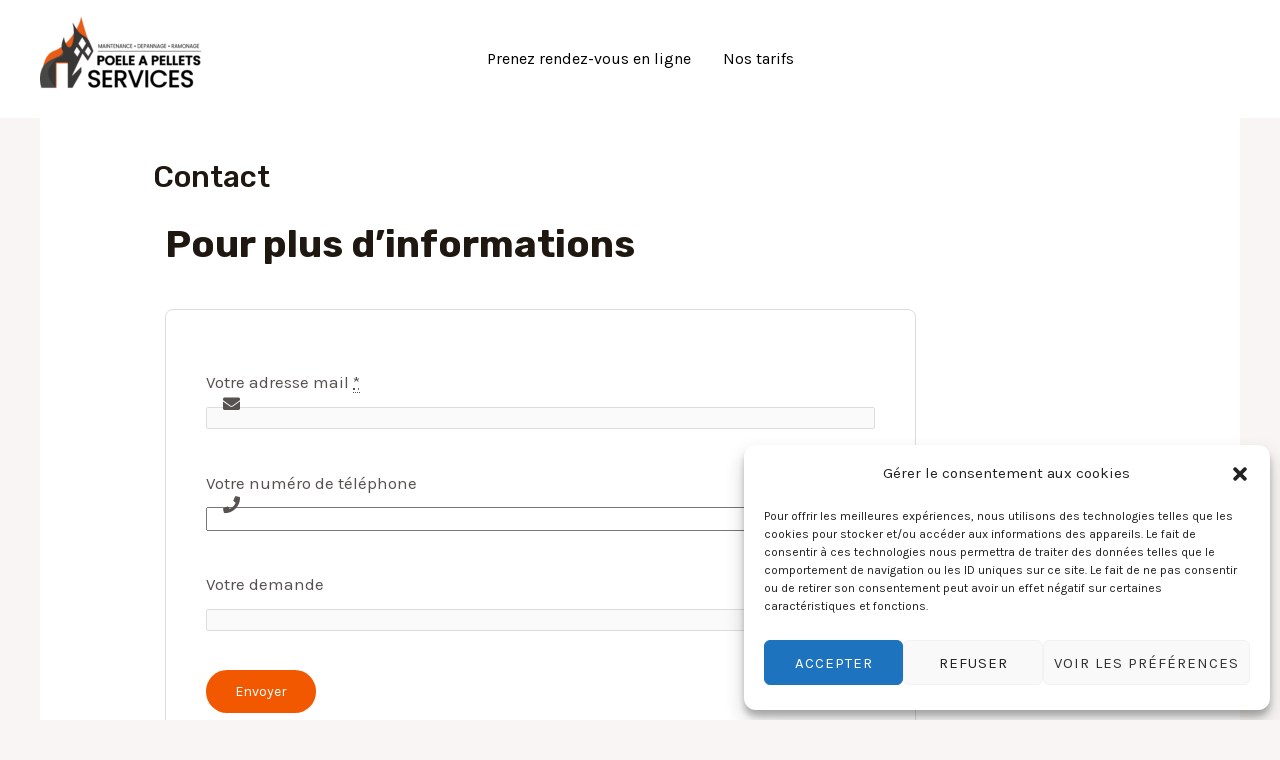

--- FILE ---
content_type: text/html; charset=UTF-8
request_url: https://poeleapellets.bzh/wp-admin/admin-ajax.php
body_size: -33
content:
<input type="hidden" id="fusion-form-nonce-1137" name="fusion-form-nonce-1137" value="eb3c06190d" />

--- FILE ---
content_type: text/html; charset=UTF-8
request_url: https://poeleapellets.bzh/wp-admin/admin-ajax.php
body_size: -42
content:
<input type="hidden" id="fusion-form-nonce-3397" name="fusion-form-nonce-3397" value="eb3c06190d" />